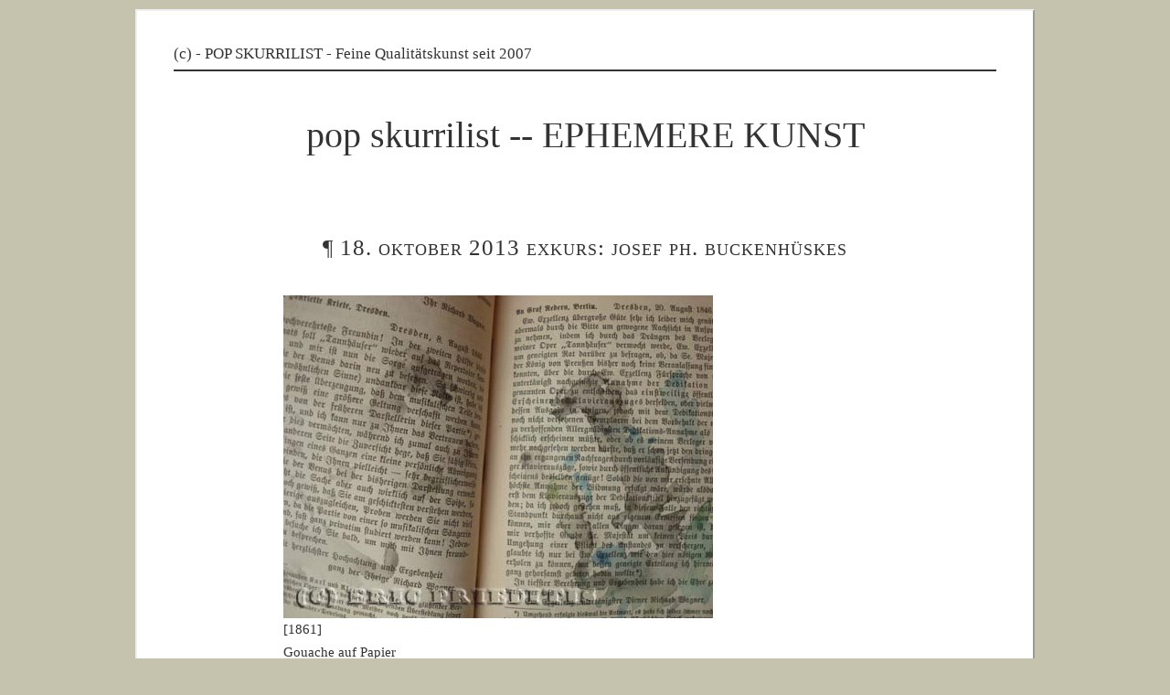

--- FILE ---
content_type: text/html; charset=ISO-8859-1
request_url: https://prieditis.blogger.de/stories/2341622/
body_size: 2700
content:
<?xml version="1.0"?>
<!DOCTYPE html PUBLIC "-//W3C//DTD XHTML 1.0 Transitional//EN"
   "http://www.w3.org/TR/xhtml1/DTD/xhtml1-transitional.dtd">

<html xmlns="http://www.w3.org/1999/xhtml" xml:lang="en" >
<head>
<title>pop skurrilist -- EPHEMERE KUNST: 18. Oktober 2013 Exkurs: Josef Ph. Buckenh&uuml;skes</title>
<!-- Layout: ants.doc 1.0 ( ichichich, https://fotosfotosfotos.blogger.de/  ) -->
<meta http-equiv="Content-Type" content="text/html" />
<meta name="MSSmartTagsPreventParsing" content="TRUE" />
<link rel="alternate" type="text/xml" title="XML" href="https://prieditis.blogger.de/rss" />
<script type="text/javascript" src="https://prieditis.blogger.de/main.js"></script>
<link rel="stylesheet" type="text/css" title="CSS Stylesheet" href="https://prieditis.blogger.de/main.css" />
<meta name="robots" content="index, follow" />
<meta http-equiv="content-language" content="de" />
<meta http-equiv="expires" content="1" />
<meta name="description" content="" />
<meta name="author" content="" />
<meta name="keywords" content="" />
<meta name="allow-search" content="yes" />
<meta name="language" content="de" />
</head>

<body>
<div id="supercontainer">
<div id="bgtop">
<div class="taglineleft">(c)  - POP SKURRILIST -  Feine Qualitätskunst seit 2007</div>
<div class="titlebox"><a href="https://prieditis.blogger.de/">pop skurrilist -- EPHEMERE KUNST</a></div>


</div>
<div id="bgmain">
<div id="maincontentframe">
<div id="maincontent">

<div class="storyTitle">&para;&nbsp;<a href="https://prieditis.blogger.de/stories/2341622/">18. Oktober 2013 Exkurs: Josef Ph. Buckenh&uuml;skes</a></div>
<div class="storyBody"><img width="470" border="0" alt="(c) eric prieditis" title="(c) eric prieditis" src="https://cdn.blogger.de/static/antville/prieditis/images/1861-prieditis-18-10-2013.jpg" height="353" /><br />
[1861]<br />
Gouache auf Papier<br />
<br />
1923: der H&uuml;lfsweichensteller Josef Ph. Buckenh&uuml;skes aus Kempen am Niederrhein, beginnt anl&auml;sslich des 110. Jubeljahres mit der ihm ganz eigenen Ausf&uuml;hrung seiner Version von "Richard Wagners Jugend=Briefe"<br />
(zweiter <s>B</s> Hand).<br />
<br />
Von links kommt wohl Fafnir ins Bild.</div>
<div class="storyDate"><a href="https://prieditis.blogger.de">prieditis</a> am 10. November 2013  im Topic '<a href="https://prieditis.blogger.de/topics/Exkurs%3A+Josef+Ph.+Buckenhueskes">Exkurs: Josef Ph. Buckenhueskes</a>'&nbsp;&nbsp;&nbsp;|&nbsp;&nbsp;&nbsp;&nbsp;0 Kommentare
&nbsp;&nbsp;&nbsp;&nbsp;|&nbsp;&nbsp;&nbsp;&nbsp;<a href="https://prieditis.blogger.de/stories/2341622/comment">Kommentieren</a>


</div>
<hr width="50%" noshade size="2" color="#cccccc" style="color:#ccc; margin-top:50px;" />

<br /><br />
<p><a name="comments"></a></p>



</div>
</div>

<div id="navibarframe1">
<div id="navibar">

<div class="boxheader">Letzte Kommentare</div>
<div class="box"><div class="historyItem"><a href="https://prieditis.blogger.de/stories/2599817/#2795952">*hihi* Grad habe ich nachgerechnet...</a> (sid, 04. Feb. 21, 19:03)</div>
<div class="historyItem"><a href="https://prieditis.blogger.de/stories/2599817/#2795837">Dem schlie&szlig;e ich mich nach...</a> (einemaria, 03. Feb. 21, 18:54)</div>
<div class="historyItem"><a href="https://prieditis.blogger.de/stories/2597605/#2771267">Hallo Eric,
k&ouml;nntest Du Dich...</a> (lee kernaghan, 03. Jun. 20, 17:57)</div>
<div class="historyItem"><a href="https://prieditis.blogger.de/stories/2599706/#2741022">Guten Abend!
Dieses Engelchen finde...</a> (wartet.auf.ihre.seele, 27. Okt. 19, 00:19)</div>
<div class="historyItem"><a href="https://prieditis.blogger.de/stories/2599817/#2612592">OT
Sie haben schon l&auml;nger...</a> (sid, 28. Okt. 16, 23:05)</div>
<div class="historyItem"><a href="https://prieditis.blogger.de/stories/2597605/#2599815">Ihr Menschen neigt ja zu nostalgischer...</a> (prieditis, 04. Aug. 16, 13:08)</div>
<div class="historyItem"><a href="https://prieditis.blogger.de/stories/2597605/#2599775">Aus n&auml;mlichem Grund mag sich...</a> (fritz_, 04. Aug. 16, 01:16)</div>
<div class="historyItem"><a href="https://prieditis.blogger.de/stories/2597605/#2598302">Eine gro&szlig;artige Vorstellung!...</a> (prieditis, 26. Jul. 16, 14:44)</div>
</div>
<div class="boxheader">Status</div>
<div class="box">Zum Kommentieren bitte <a href="https://prieditis.blogger.de/members/login">einloggen</a>.
</div>
</div>
</div>

<div id="navibarframe2">
<div id="navibar">
<div class="boxheader">Kalender</div>
<div class="boxorange"><table border="0" cellspacing="0" cellpadding="2">
<tr>
<td colspan="7" align="center" nowrap="nowrap"><div class="calHead">November&nbsp;2013</div></td>
</tr>
<tr>
<td nowrap="nowrap"><div class="calDay">Mo</div></td>
<td nowrap="nowrap"><div class="calDay">Di</div></td>
<td nowrap="nowrap"><div class="calDay">Mi</div></td>
<td nowrap="nowrap"><div class="calDay">Do</div></td>
<td nowrap="nowrap"><div class="calDay">Fr</div></td>
<td nowrap="nowrap"><div class="calDay">Sa</div></td>
<td nowrap="nowrap"><div class="calDay">So</div></td>

</tr>
<tr>
<td nowrap="nowrap"><div class="calDay">&nbsp;</div></td>
<td nowrap="nowrap"><div class="calDay">&nbsp;</div></td>
<td nowrap="nowrap"><div class="calDay">&nbsp;</div></td>
<td nowrap="nowrap"><div class="calDay">&nbsp;</div></td>
<td nowrap="nowrap"><div class="calDay">&nbsp;1&nbsp;</div></td>
<td nowrap="nowrap"><div class="calDay">&nbsp;2&nbsp;</div></td>
<td nowrap="nowrap"><div class="calDay">&nbsp;3&nbsp;</div></td>

</tr>
<tr>
<td nowrap="nowrap"><div class="calDay">&nbsp;4&nbsp;</div></td>
<td nowrap="nowrap"><div class="calDay">&nbsp;5&nbsp;</div></td>
<td nowrap="nowrap"><div class="calDay">&nbsp;6&nbsp;</div></td>
<td nowrap="nowrap"><div class="calDay">&nbsp;7&nbsp;</div></td>
<td nowrap="nowrap"><div class="calDay">&nbsp;8&nbsp;</div></td>
<td nowrap="nowrap"><div class="calDay">&nbsp;9&nbsp;</div></td>
<td nowrap="nowrap"><div class="calSelDay"><a href="https://prieditis.blogger.de/20131110/">10</a></div></td>

</tr>
<tr>
<td nowrap="nowrap"><div class="calDay"><a href="https://prieditis.blogger.de/20131111/">11</a></div></td>
<td nowrap="nowrap"><div class="calDay"><a href="https://prieditis.blogger.de/20131112/">12</a></div></td>
<td nowrap="nowrap"><div class="calDay">13</div></td>
<td nowrap="nowrap"><div class="calDay">14</div></td>
<td nowrap="nowrap"><div class="calDay"><a href="https://prieditis.blogger.de/20131115/">15</a></div></td>
<td nowrap="nowrap"><div class="calDay"><a href="https://prieditis.blogger.de/20131116/">16</a></div></td>
<td nowrap="nowrap"><div class="calDay">17</div></td>

</tr>
<tr>
<td nowrap="nowrap"><div class="calDay">18</div></td>
<td nowrap="nowrap"><div class="calDay">19</div></td>
<td nowrap="nowrap"><div class="calDay">20</div></td>
<td nowrap="nowrap"><div class="calDay">21</div></td>
<td nowrap="nowrap"><div class="calDay"><a href="https://prieditis.blogger.de/20131122/">22</a></div></td>
<td nowrap="nowrap"><div class="calDay"><a href="https://prieditis.blogger.de/20131123/">23</a></div></td>
<td nowrap="nowrap"><div class="calDay">24</div></td>

</tr>
<tr>
<td nowrap="nowrap"><div class="calDay">25</div></td>
<td nowrap="nowrap"><div class="calDay"><a href="https://prieditis.blogger.de/20131126/">26</a></div></td>
<td nowrap="nowrap"><div class="calDay">27</div></td>
<td nowrap="nowrap"><div class="calDay"><a href="https://prieditis.blogger.de/20131128/">28</a></div></td>
<td nowrap="nowrap"><div class="calDay">29</div></td>
<td nowrap="nowrap"><div class="calDay"><a href="https://prieditis.blogger.de/20131130/">30</a></div></td>
<td nowrap="nowrap"><div class="calDay">&nbsp;</div></td>

</tr>

<tr>
<td colspan="3" align="right" nowrap="nowrap"><div class="calFoot"><a href="https://prieditis.blogger.de/20131021/">Oktober</a></div></td>
<td nowrap="nowrap"><div class="calFoot">&nbsp;</div></td>
<td colspan="3" nowrap="nowrap"><div class="calFoot"><a href="https://prieditis.blogger.de/20131212/">Dezember</a></div></td>
</tr>
</table>
</div>
<div class="boxheader">Suche</div>
<div class="box"><form method="get" action="https://prieditis.blogger.de/search"><input name="q" size="18" type="text" class="searchbox" value="" />&nbsp;<input name="submit" type="submit" value="start" class="searchbox" /></form>
</div>
</div>
</div>

<div id="navibarframe3">
<div id="navibar">
<div class="boxheader">Links</div>
<div class="box">
<a href="https://prieditis.blogger.de/rss">RSS (Stories)</a><br />
<a href="https://prieditis.blogger.de/rss?show=all">RSS (Stories u. Kommentare)</a><br /><br />
<a href="https://www.blogger.de/">Blogger.de</a><br />
<a href="https://prieditis.blogger.de/topics/">INHALT</a><br />
<a href="https://prieditis.blogger.de/topics/Exkurs%3A+Aush%E4usig/">AUSHÄUSIG-NON SÈDENTAIRE</a><br />
<a href="https://malafide.blogger.de/topics/Prieditis+inkognito+im+Urlaub%3A+Bona+zeigt+exklusiv+die+Bilder%21/">URLAUBSVERTRETUNG</a><br />
<a href="https://frittenschmiede.blogger.de/">FRITTENSCHMIEDE</a><br />
<a href="https://brigate.blogger.de/">BRIGATE BRIEGEL</a><br />
<a href="http://guterbubi.wordpress.com/category/but-is-it-art//">BEI FREUNDEN</a><br />


<a href="http://enjambements.blogspot.com/">Enjambements</a>
<a href="https://figurenbrut.blogger.de/">Figurenbrut</a>
<a href="https://malafide.blogger.de/">Mala Fide</a>
<a href="https://translatte.blogger.de/">Dhonau</a>
<a href="https://regenblau.blogger.de/">Teetassenkunde</a>
<a href="https://soul.blogger.de/">Soulblog</a>
<a href="https://Stubenzweig.blogger.de/">Stubenzweig</a>
<a href="https://FinkPloyd.blogger.de/">Gorillaschnitzel</a>
<a href="http://pestkrause.blog.de/">Pest Krause</a>
<a href="https://questions.blogger.de/">Nachgefragt</a>
<a href="https://faxenwerk.blogger.de/">Faxenwerk</a>
<a href="https://faultier.blogger.de/">Faultierwirtschaft</a>
<a href="https://seemuse.blogger.de/">Seemuse</a> 
<a href="https://mad.blogger.de">MAD</a><br>
<img title="" src="/static/antville/prieditis/images/mail_pic.jpg" alt="" border="0" height="54" width="175">
<br />


</div>
</div>
</div>
</div>
<div id="bgbottom"><div id="footer">Layout based on the <a href="https://wp-content-themes.com/doc-a-free-minimal-wordpress-27-theme/257">Doc Theme</a> by Theme Museum, adapted for Antville by <a href="http://fotosfotosfotos.blogger.de">ichichich</a>.</div></div>
</div>
</body>
</html>


--- FILE ---
content_type: text/css; charset=ISO-8859-1
request_url: https://prieditis.blogger.de/main.css
body_size: 1628
content:
body {
   line-height : 2;
   font-family: Times, 'Times New Roman', serif;;
   font-size: 15px;
   color: #333333;
   background-color: #c5c3ae;
   padding: 0px;
   margin: 0px;
}

#supercontainer {
margin-left : auto;
margin-right : auto;
width : 980px;
background : #fff;
margin-top : 10px;
margin-bottom : 10px;
border : 2px outset #eee;
}

#bgmain {   float:left;}

#bgbottom {
   width:980px;
   height:70px; 
   clear: both;
   border: 0px solid #333333;
}

div.taglineleft {
   margin-left : auto;
   margin-right : auto;
   width : 900px;
   background : #fff;
   margin-top : 30px;
   margin-bottom : 10px;
   border-bottom : 2px  solid #333;
   overflow: hidden;
   white-space: nowrap;
   font-size: 17px;
   font-family: Times, 'Times New Roman', serif;;
   color: #333333;
}


div.titlebox {
   overflow: hidden;
   white-space: nowrap;
   font-size: 40px;
   font-family: Times, 'Times New Roman', serif;;
   color: #333333;
   margin-top : 30px;
   margin-bottom : 10px;
   text-align: center;
}

div.titlebox  a{  color: #333333; text-decoration:none}
div.titlebox  a:visited{  color: #333333; text-decoration:none}
div.titlebox  a:active{  color: #999999; text-decoration:none}
div.titlebox  a:hover{  color: #999999; text-decoration:none}

#maincontentframe {
   width:980px; 
   margin: 0px;
}

#maincontent {
   margin: 60px 160px 0px 160px ;
}

#navibar {
   margin: 40px 0px 0px 0px;
}

#navibarframe1 {
   width:360px; 
   float:left;
   display: inline;
   margin: 0px 0px 0px 60px;
   border: 0px solid #ff0000;
}

#navibarframe2 {
   width:180px; 
   float:left;
   margin: 0px 0px 0px 40px;
   border: 0px solid #00ff00;
}

#navibarframe3 {
   width:220px; 
   float:left;
   margin: 0px 0px 0px 40px;
   border: 0px solid #0000ff;
}




blockquote { font-style:italic; }

td {
   font-size: 15px;
   line-height: 100%;
}



div.boxheader {
   color: #999999;
   font-weight: bold;
   font-family: Times, 'Times New Roman', serif;;
   overflow: hidden;
   font-size: 15px;
   border-top : 3px solid #eee;
   text-align: left;
   line-height: 300%;
}

div.boxline {
   height:1px;
   overflow:hidden;
   border-bottom: 0px solid #dddddd;
}

div.box {
   font-size: 12px;
   font-family: Times, 'Times New Roman', serif;;
   color: #333333;
   line-height: 170%;
   text-align: left;
   padding: 0px 0px 16px 0px;
   margin: 0px 0px 0px 0px;

}


div.boxorange {
   font-size: 12px;
   font-family: Times, 'Times New Roman', serif;;
   color: #999999;
   line-height: 170%;
   text-align: left;
   padding: 0px 0px 16px 0px;
   margin: 0px 0px 0px 0px;
   border-bottom: 0px solid #959595;
}

div.ample { margin-bottom: 5px; }

small, .small {
   font-family: Times, 'Times New Roman', serif;;
   font-size: 12px;
   color: #999999;
}

/* this is for mozilla to align tables in boxes right */
div.box table {
   margin-left: 0px; 
   margin-right: auto; 
}

div.boxorange table {
   margin-left: 0px; 
   margin-right: auto; 
}

fieldset {
   padding-left: 8px;
   padding-top: 0px;
   margin-top: 6px;
   margin-bottom: 6px;
}

p {
   margin-top: 6px;
   margin-bottom: 10px;
}

form { margin: 0px; }

a {text-decoration: none;}
a:link {color: #999999;}
a:visited {color: #999999;}
a:active {color: #333333;}
a:hover {text-decoration: underline;}

.message {
   font-family: Times, 'Times New Roman', serif;;
   font-size: 12px;
   font-weight: bold;
   padding: 1px;
   margin-top: 6px;
   margin-bottom: 6px;
   color: #333333;
}

.message input {
   font-size:9px;
   padding:0px;
   margin:0px;
}

.historyItem {
   color: #333333;
   font-family: Times, 'Times New Roman', serif;;
   font-size: 12px;
   line-height: 170%;
}

/* calendar */

.calHead {
   font-family: Times, 'Times New Roman', serif;;
   font-size: 12px;
   font-weight: bold;
   text-align: center;
}

.calDay {
   font-family: Times, 'Times New Roman', serif;;
   font-size: 12px;
   color: #333333;
   text-align: center;
   border: 3px solid #fff;
}

.calSelDay {
   font-family: Times, 'Times New Roman', serif;;
   font-size: 12px;
   border: 1px solid #999999;
   text-align: center;
}

.calFoot {
   font-family: Times, 'Times New Roman', serif;;
   font-size: 12px;
   text-align: center;
}

.dayHeader {
   font-family: Times, 'Times New Roman', serif;;
   font-size: 12px;
   color: #999999;
   font-weight: bold;
   margin-bottom:10px;
}

/* story display classes */

.storyTitle {
   font-family: Times, 'Times New Roman', serif;;
   font-size: 25px;
   color: #333333;
   font-weight: normal;
   letter-spacing: 1px;
   text-align: center;
   text-transform : lowercase;
   font-variant : small-caps;
   line-height : 1;
}

div.storyTitle a{  color: #333333; text-decoration:none}
div.storyTitle a:visited{  color: #333333; text-decoration:none}
div.storyTitle a:active{  color: #999999; text-decoration:none}
div.storyTitle a:hover{  color: #999999; text-decoration:none}


.storyDate {
   font-family: Times, 'Times New Roman', serif;;
   font-size: 12px;
   color: #999999;
   text-align: left;
   line-height: 100%;
   margin: 16px 0px 8px 0px;
   padding: px 0px 0px 0px;
}

.storyBody {
   font-family: Times, 'Times New Roman', serif;;
   font-size: 15px;
   color: #333333;
   line-height : 1.7;
   margin : 0;
   padding : 40px 0px 0px 0px;
   text-align: left;
}

.storyBody a {text-decoration: none;}
.storyBody a:link {color: #999999;text-decoration: underline;}
.storyBody a:visited {color: #999999;text-decoration: underline;}
.storyBody a:active {color: #333333;text-decoration: underline;}
.storyBody a:hover {color: #333333;text-decoration: none;}

.listSeparator {
   width: 50px;
   border-bottom: 2px dotted #dddddd;
   margin-top: 10px;
   margin-bottom: 4px;
}


.reply { padding-left: 40px; }

/* form input classes */

.formTitle {
   width: 660px;
   font-family: Times, 'Times New Roman', serif;;
   font-size: 25px;
   color: #333333;
   font-weight: normal;
   letter-spacing: 1px;
   text-align: center;
   text-transform : lowercase;
   font-variant : small-caps;
   line-height : 1;
   border: 1px solid #999999;
}

.formText {
   width: 660px;
   font-family: Times, 'Times New Roman', serif;;
   font-size: 15px;
   color: #333333;
   line-height : 1.7;
   border: 1px solid #999999;
}

.formWide {
   width: 660px;
   font-family: Times, 'Times New Roman', serif;;
   font-size: 15px;
   font-weight: normal;
}

.listFlag {
   background-color: #cccccc;
   padding: 1px;
   font-family: Times, 'Times New Roman', serif;;
   font-size: 12px;
   color: #333333;
}

.pollResultsBar {
   height: 5px;
   overflow: hidden;
   float:left;
   margin-right: 10px;
   background-color: #999999;
   font-size: 0px;
}

.searchbox {
   font-size: 11px;
   margin-top: 3px;
}

.colorpickerWidget {
   border: 1px solid #cccccc;
}

.pagelinkTop {
   margin-bottom: 28px;
   padding-bottom:3px;
   border-bottom:0px solid #dddddd;
}

.pagelinkBottom {
   margin-top: 18px;
   padding-top:3px;
   border-top:0px solid #dddddd;
   text-align:right;
}

/* page navigation bar */
div.pageNav {
   margin-top: 10px;
   margin-bottom: 0px;
   font-size: 11px;
}

div.pageNavSummary {
   padding: 1px 5px;
   background-color: #efefef;
   border-bottom: 1px solid #cccccc;
   text-align: left;
}

div.pageNavBar {
   padding-top: 1px;
   text-align: right;
}
span.pageNavItem {
   padding-left: 2px;
   padding-right: 2px;
}

span.pageNavSelItem {
   padding-left: 2px;
   padding-right: 2px;
   font-weight: bold;
}

/* tree navigation in skinmgr */
ul { list-style: url("/static/antville/prieditis/layouts/antville.org8132/bullet.gif") circle; } 

ul.skinmgrTree {
   padding-left:15px;
   margin:20px 0px;
}

ul.skinmgrTree ul {
   padding-left:30px;
   margin:0px;
}
ul.skinmgrTree li {
   list-style:none;
   margin:7px 0px;
   padding:0px;
}

ul.skinmgrTree li.skinset {
   list-style:square;
   padding-left:0px;
}
ul.skinmgrTree a.selected {
   font-weight:bold;
}

ul.skinmgrTree li div {
   font-family:Times, 'Times New Roman', serif;;
   font-size:12px;
   color:#333333;
}

/* classes for membermgr */
.membergroup {
   font-weight:bold;
   font-size:25px;
   margin:10px 0px;
}

.member {
   margin-left:20px;
   margin-bottom:5px;
}

#footer {
   font-size:  12px;
   font-family: Times, 'Times New Roman', serif;;
   color:  #333333;
   text-align: center;
   padding: 40px 0px 0px 0px;
   border: 0px solid #ff0000;
}


.pictitle {
   font-family: Times, 'Times New Roman', serif;;
   font-size: 12px;
   color: #999999;
   font-weight: normal;
   text-align: left;
   font-style:italic;
   background: #FFFFFF;
}

.piccenter { text-align: center;  	background: #FFFFFF;}

.picleft { padding:10px 20px 10px 0px; float:left; 	background: #FFFFFF;}

.picright { padding:10px 0px 10px 20px; float:right; 	background: #FFFFFF;}

--- FILE ---
content_type: text/javascript; charset=ISO-8859-1
request_url: https://prieditis.blogger.de/main.js
body_size: 1897
content:
var imgWindow = "";

function openPopup(img, width, height) {
   if (img && width && height) {
      width = Math.min(width + 36, 640);
      height = Math.min(height + 30, 480);
      if (imgWindow.location && !imgWindow.closed)
         imgWindow.close();
      imgWindow = window.open(img, "imgWindow" + width + height, "toolbar=no,location=no,directories=no,status=no,scrollbars=yes,resizable=yes,width=" + width + ",height=" + height);
      // imgWindow.focus();
   }
}
Antville = {};
Antville.prefix = "Antville_";

Antville.pixel = new Image();
Antville.pixel.src = "/static/antville/pixel.gif";

Antville.colors = {"aliceblue": true, "antiquewhite": true, "aqua": true,  "aquamarine": true, "azure": true, "beige": true, "bisque": true,  "black": true, "blanchedalmond": true, "blue": true, "blueviolet": true,  "brown": true, "burlywood": true, "cadetblue": true, "chartreuse": true,  "chocolate": true, "coral": true, "cornflowerblue": true,  "cornsilk": true, "crimson": true, "cyan": true, "darkblue": true,  "darkcyan": true, "darkgoldenrod": true, "darkgray": true,  "darkgreen": true, "darkkhaki": true, "darkmagenta": true,  "darkolivegreen": true, "darkorange": true, "darkorchid": true,  "darkred": true, "darksalmon": true, "darkseagreen": true,  "darkslateblue": true, "darkslategray": true, "darkturquoise": true,  "darkviolet": true, "deeppink": true, "deepskyblue": true, "dimgray": true,  "dodgerblue": true, "firebrick": true, "floralwhite": true, "forestgreen": true, "fuchsia": true, "gainsboro": true, "ghostwhite": true, "gold": true, "goldenrod": true, "gray": true, "green": true, "greenyellow": true, "honeydew": true, "hotpink": true, "indianred ": true, "indigo ": true, "ivory": true, "khaki": true, "lavender": true, "lavenderblush": true, "lawngreen": true, "lemonchiffon": true, "lightblue": true, "lightcoral": true, "lightcyan": true, "lightgoldenrodyellow": true, "lightgrey": true, "lightgreen": true, "lightpink": true, "lightsalmon": true, "lightseagreen": true, "lightskyblue": true, "lightslateblue": true, "lightslategray": true, "lightsteelblue": true, "lightyellow": true, "lime": true, "limegreen": true, "linen": true, "magenta": true, "maroon": true, "mediumaquamarine": true, "mediumblue": true, "mediumorchid": true, "mediumpurple": true, "mediumseagreen": true, "mediumslateblue": true, "mediumspringgreen": true, "mediumturquoise": true, "mediumvioletred": true, "midnightblue": true, "mintcream": true, "mistyrose": true, "moccasin": true, "navajowhite": true, "navy": true, "oldlace": true, "olive": true, "olivedrab": true, "orange": true, "orangered": true, "orchid": true, "palegoldenrod": true, "palegreen": true, "paleturquoise": true, "palevioletred": true, "papayawhip": true, "peachpuff": true, "peru": true, "pink": true, "plum": true, "powderblue": true, "purple": true, "red": true, "rosybrown": true, "royalblue": true, "saddlebrown": true, "salmon": true, "sandybrown": true, "seagreen": true, "seashell": true, "sienna": true, "silver": true, "skyblue": true, "slateblue": true, "slategray": true, "snow": true, "springgreen": true, "steelblue": true, "tan": true, "teal": true, "thistle": true, "tomato": true, "turquoise": true, "violet": true, "violetred": true, "wheat": true, "white": true, "whitesmoke": true, "yellow": true, "yellowgreen": true};

Antville.ColorPickerFactory = function() {
   this.prefix = Antville.prefix + "ColorPicker_";
   this.valuePrefix = Antville.prefix + "ColorValue_";

   this.open = function(name, text, skin) {
      if (skin == "colorpickerExt")
         var cpWindow = window.open("https://prieditis.blogger.de/colorpicker?name=" + name + "&text=" + text + "&skin=" + skin, Antville.ColorPicker.prefix, "toolbar=no,location=no,directories=no,status=no,scrollbars=no,resizable=yes,width=480,height=360");
      else
         var cpWindow = window.open("https://prieditis.blogger.de/colorpicker?name=" + name + "&text=" + text + "&skin=" + skin, Antville.ColorPicker.prefix, "toolbar=no,location=no,directories=no,status=no,scrollbars=no,resizable=yes,width=350,height=320");
   }

   this.set = function(name, color) {
      var prefix = Antville.ColorPicker.prefix;
      var valuePrefix = Antville.ColorPicker.valuePrefix;
      var color = Antville.parseColor(color);
      if (color)
         document.getElementById(prefix + name).style.backgroundColor = color;
      else
         color = Antville.parseColor(document.getElementById(prefix + name).style.backgroundColor);
      if (color.indexOf("#") == 0)
         color = color.substr(1,color.length-1);
      document.getElementById(valuePrefix + name).value = color;
      return;
   }

   return this;
}

Antville.ColorPicker = new Antville.ColorPickerFactory();

Antville.encode = function(str) {
   var chars = ["&", "<", ">", '"'];
   for (var i in chars) {
      var c = chars[i];
      var re = new RegExp(c, "g");
      str = str.replace(re, "&#" + c.charCodeAt() + ";");
   }
   return str;
}

Antville.decode = function(str) {
   return str.replace(/&amp;/g, "&");
}

Antville.parseColor = function(color) {
   var c = color.toLowerCase();
   if (Antville.colors[c])
      return c;
   var rgb = new RegExp("rgb ?\\( ?([0-9^,]*), ?([0-9^,]*), ?([0-9^ \\)]*) ?\\)");
   var result = color.match(rgb);
   if (result) {
      var R = parseInt(result[1]).toString(16);
      var G = parseInt(result[2]).toString(16);
      var B = parseInt(result[3]).toString(16);
      if (R.length == 1) R="0"+R;
      if (G.length == 1) G="0"+G;
      if (B.length == 1) B="0"+B;
      return "#"+R+G+B;
   }
   if (c.indexOf("#") == 0)
      c = c.substr(1,c.length-1);
   if (c.length == 6) {
      var nonhex = new RegExp("[^0-9,a-f]");
      nonhex.ignoreCase = true;
      var found = c.match(nonhex);
      if (!found)
         return "#" + c;
   }
   return;
}

Antville.Referrer = function(url, text, count) {
   this.url = url;
   this.text = text;
   this.count = count;
   this.compose = function(key, prefix) {
      var query = new Antville.Query(this.url);
      if (query[key]) {
         if (prefix == null)
            prefix = "";
         return prefix + Antville.encode(query[key]);
      }
      return this.text;
   }
   return this;
}

Antville.Query = function(str) {
   if (str == undefined)
      var str = location.search.substring(1);
   else if (str.indexOf("?") > -1)
      var str = str.split("?")[1];
   if (str == "")
      return this;
   var parts = Antville.decode(unescape(str)).split("&");
   for (var i in parts) {
      var pair = parts[i].split("=");
      var key = pair[0];
      if (key) {
         key = key.replace(/\+/g, " ");
         var value = pair[1];
         if (value)
            value = value.replace(/\+/g, " ");
         this[key] = value;
      }
   }
   return this;
}

Antville.Filter = function(def, key) {
   this.key = key;
   if (def == null)
      this.items = [];
   else if (def instanceof Array)
      this.items = def;
   else
      this.items = def.replace(/\r/g, "\n").split("\n");
   this.test = function(str) {
      if (!str)
         return false;
      for (var n in this.items) {
         var re = new RegExp(this.items[n], "i");
         if (re.test(str))
            return true;
      }
      return false;
   }
   return this;
}
